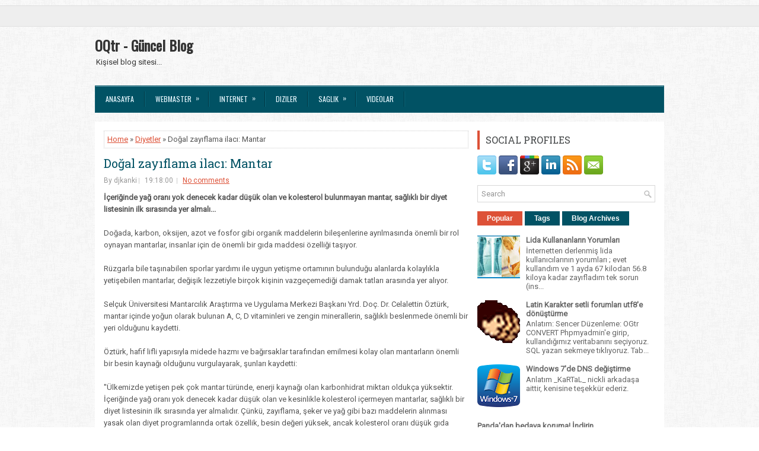

--- FILE ---
content_type: text/javascript; charset=UTF-8
request_url: https://www.oqtr.com/feeds/posts/summary/-/Diyetler?alt=json-in-script&orderby=updated&max-results=0&callback=randomRelatedIndex
body_size: 884
content:
// API callback
randomRelatedIndex({"version":"1.0","encoding":"UTF-8","feed":{"xmlns":"http://www.w3.org/2005/Atom","xmlns$openSearch":"http://a9.com/-/spec/opensearchrss/1.0/","xmlns$blogger":"http://schemas.google.com/blogger/2008","xmlns$georss":"http://www.georss.org/georss","xmlns$gd":"http://schemas.google.com/g/2005","xmlns$thr":"http://purl.org/syndication/thread/1.0","id":{"$t":"tag:blogger.com,1999:blog-7935342954621110736"},"updated":{"$t":"2026-01-11T18:50:35.284+03:00"},"category":[{"term":"Fıkralar"},{"term":"Lyrics"},{"term":"MSN"},{"term":"Teknoloji"},{"term":"Videolar"},{"term":"Internet"},{"term":"Sağlık"},{"term":"Şifalı Bitkiler"},{"term":"Kadın"},{"term":"Diyetler"},{"term":"Health Articles"},{"term":"Geyik"},{"term":"Seo"},{"term":"Diziler"},{"term":"Muzik"},{"term":"Sinema"},{"term":"Webmaster"},{"term":"Biyografi"},{"term":"Bilim"},{"term":"Masallar"},{"term":"Haberler"},{"term":"Mobil"},{"term":"Woman Articles"},{"term":"Magazin"},{"term":"Erkek İsimleri"},{"term":"SpyWare"},{"term":"Web Video"},{"term":"MyBB"},{"term":"Görsel Anlatımlar"},{"term":"Yemek Tarifleri"},{"term":"Makaleler"},{"term":"Oyunlar"},{"term":"Ünlü Resimleri"},{"term":"Astroloji"},{"term":"Domain"},{"term":"Database"},{"term":"Coins"},{"term":"Osmanlı"},{"term":"Programlar"},{"term":"Photoshop"},{"term":"Spor"},{"term":"E-Book"},{"term":"Kitap"},{"term":"Android"},{"term":"Linux"},{"term":"Sosyal Medya"},{"term":"Yaşam"},{"term":"Din"},{"term":"Sözlük"},{"term":"Edebiyat"},{"term":"Engelli"},{"term":"Eğitim-Öğretim"},{"term":"Fotograf Galeri"},{"term":"Hikaye"},{"term":"Site Tanıtım"}],"title":{"type":"text","$t":"OQtr - Güncel Blog"},"subtitle":{"type":"html","$t":"Kişisel blog sitesi..."},"link":[{"rel":"http://schemas.google.com/g/2005#feed","type":"application/atom+xml","href":"https:\/\/www.oqtr.com\/feeds\/posts\/summary"},{"rel":"self","type":"application/atom+xml","href":"https:\/\/www.blogger.com\/feeds\/7935342954621110736\/posts\/summary\/-\/Diyetler?alt=json-in-script\u0026max-results=0\u0026orderby=updated"},{"rel":"alternate","type":"text/html","href":"https:\/\/www.oqtr.com\/search\/label\/Diyetler"},{"rel":"hub","href":"http://pubsubhubbub.appspot.com/"}],"author":[{"name":{"$t":"Unknown"},"email":{"$t":"noreply@blogger.com"},"gd$image":{"rel":"http://schemas.google.com/g/2005#thumbnail","width":"16","height":"16","src":"https:\/\/img1.blogblog.com\/img\/b16-rounded.gif"}}],"generator":{"version":"7.00","uri":"http://www.blogger.com","$t":"Blogger"},"openSearch$totalResults":{"$t":"110"},"openSearch$startIndex":{"$t":"1"},"openSearch$itemsPerPage":{"$t":"0"}}});

--- FILE ---
content_type: text/javascript; charset=UTF-8
request_url: https://www.oqtr.com/feeds/posts/summary/-/Diyetler?alt=json-in-script&orderby=updated&start-index=56&max-results=5&callback=showRelatedPost
body_size: 2488
content:
// API callback
showRelatedPost({"version":"1.0","encoding":"UTF-8","feed":{"xmlns":"http://www.w3.org/2005/Atom","xmlns$openSearch":"http://a9.com/-/spec/opensearchrss/1.0/","xmlns$blogger":"http://schemas.google.com/blogger/2008","xmlns$georss":"http://www.georss.org/georss","xmlns$gd":"http://schemas.google.com/g/2005","xmlns$thr":"http://purl.org/syndication/thread/1.0","id":{"$t":"tag:blogger.com,1999:blog-7935342954621110736"},"updated":{"$t":"2026-01-11T18:50:35.284+03:00"},"category":[{"term":"Fıkralar"},{"term":"Lyrics"},{"term":"MSN"},{"term":"Teknoloji"},{"term":"Videolar"},{"term":"Internet"},{"term":"Sağlık"},{"term":"Şifalı Bitkiler"},{"term":"Kadın"},{"term":"Diyetler"},{"term":"Health Articles"},{"term":"Geyik"},{"term":"Seo"},{"term":"Diziler"},{"term":"Muzik"},{"term":"Sinema"},{"term":"Webmaster"},{"term":"Biyografi"},{"term":"Bilim"},{"term":"Masallar"},{"term":"Haberler"},{"term":"Mobil"},{"term":"Woman Articles"},{"term":"Magazin"},{"term":"Erkek İsimleri"},{"term":"SpyWare"},{"term":"Web Video"},{"term":"MyBB"},{"term":"Görsel Anlatımlar"},{"term":"Yemek Tarifleri"},{"term":"Makaleler"},{"term":"Oyunlar"},{"term":"Ünlü Resimleri"},{"term":"Astroloji"},{"term":"Domain"},{"term":"Database"},{"term":"Coins"},{"term":"Osmanlı"},{"term":"Programlar"},{"term":"Photoshop"},{"term":"Spor"},{"term":"E-Book"},{"term":"Kitap"},{"term":"Android"},{"term":"Linux"},{"term":"Sosyal Medya"},{"term":"Yaşam"},{"term":"Din"},{"term":"Sözlük"},{"term":"Edebiyat"},{"term":"Engelli"},{"term":"Eğitim-Öğretim"},{"term":"Fotograf Galeri"},{"term":"Hikaye"},{"term":"Site Tanıtım"}],"title":{"type":"text","$t":"OQtr - Güncel Blog"},"subtitle":{"type":"html","$t":"Kişisel blog sitesi..."},"link":[{"rel":"http://schemas.google.com/g/2005#feed","type":"application/atom+xml","href":"https:\/\/www.oqtr.com\/feeds\/posts\/summary"},{"rel":"self","type":"application/atom+xml","href":"https:\/\/www.blogger.com\/feeds\/7935342954621110736\/posts\/summary\/-\/Diyetler?alt=json-in-script\u0026start-index=56\u0026max-results=5\u0026orderby=updated"},{"rel":"alternate","type":"text/html","href":"https:\/\/www.oqtr.com\/search\/label\/Diyetler"},{"rel":"hub","href":"http://pubsubhubbub.appspot.com/"},{"rel":"previous","type":"application/atom+xml","href":"https:\/\/www.blogger.com\/feeds\/7935342954621110736\/posts\/summary\/-\/Diyetler\/-\/Diyetler?alt=json-in-script\u0026start-index=51\u0026max-results=5\u0026orderby=updated"},{"rel":"next","type":"application/atom+xml","href":"https:\/\/www.blogger.com\/feeds\/7935342954621110736\/posts\/summary\/-\/Diyetler\/-\/Diyetler?alt=json-in-script\u0026start-index=61\u0026max-results=5\u0026orderby=updated"}],"author":[{"name":{"$t":"Unknown"},"email":{"$t":"noreply@blogger.com"},"gd$image":{"rel":"http://schemas.google.com/g/2005#thumbnail","width":"16","height":"16","src":"https:\/\/img1.blogblog.com\/img\/b16-rounded.gif"}}],"generator":{"version":"7.00","uri":"http://www.blogger.com","$t":"Blogger"},"openSearch$totalResults":{"$t":"110"},"openSearch$startIndex":{"$t":"56"},"openSearch$itemsPerPage":{"$t":"5"},"entry":[{"id":{"$t":"tag:blogger.com,1999:blog-7935342954621110736.post-4061303526773459941"},"published":{"$t":"2009-03-17T19:09:00.001+02:00"},"updated":{"$t":"2009-03-17T19:09:37.106+02:00"},"category":[{"scheme":"http://www.blogger.com/atom/ns#","term":"Diyetler"}],"title":{"type":"text","$t":"Tüm Vücudunuzu Çalıştıran Egzersiz"},"summary":{"type":"text","$t":"Başlamadan önce olduğunuz yerde hafif bir koşu ya başka bir ısınma egzersizi yapın. Örneğin 60 saniye ip atlayın.    Başlamadan önce olduğunuz yerde hafif bir koşu ya başka bir ısınma egzersizi yapın. Örneğin 60 saniye ip atlayın.Step: Merdiven basamaklarıyla, ya da bir bank kullanarak yapın. Bir ayağınızı basamağa koyun, diğeri yerde kalsın. Aşağıda kalan bacağınızı hafifçe itip yukarı çıkın, "},"link":[{"rel":"replies","type":"application/atom+xml","href":"https:\/\/www.oqtr.com\/feeds\/4061303526773459941\/comments\/default","title":"Kayıt Yorumları"},{"rel":"replies","type":"text/html","href":"https:\/\/www.oqtr.com\/2009\/03\/tum-vucudunuzu-calstran-egzersiz.html#comment-form","title":"0 Yorum"},{"rel":"edit","type":"application/atom+xml","href":"https:\/\/www.blogger.com\/feeds\/7935342954621110736\/posts\/default\/4061303526773459941"},{"rel":"self","type":"application/atom+xml","href":"https:\/\/www.blogger.com\/feeds\/7935342954621110736\/posts\/default\/4061303526773459941"},{"rel":"alternate","type":"text/html","href":"https:\/\/www.oqtr.com\/2009\/03\/tum-vucudunuzu-calstran-egzersiz.html","title":"Tüm Vücudunuzu Çalıştıran Egzersiz"}],"author":[{"name":{"$t":"Unknown"},"email":{"$t":"noreply@blogger.com"},"gd$image":{"rel":"http://schemas.google.com/g/2005#thumbnail","width":"16","height":"16","src":"https:\/\/img1.blogblog.com\/img\/b16-rounded.gif"}}],"thr$total":{"$t":"0"}},{"id":{"$t":"tag:blogger.com,1999:blog-7935342954621110736.post-2282783851541060485"},"published":{"$t":"2009-03-17T19:08:00.002+02:00"},"updated":{"$t":"2009-03-17T19:09:05.014+02:00"},"category":[{"scheme":"http://www.blogger.com/atom/ns#","term":"Diyetler"}],"title":{"type":"text","$t":"Topla Şekillenin"},"summary":{"type":"text","$t":"Sağlık toplarını spor salonunda muhtemelen görmüşsünüzdür. Ağırlıkları bir kilodan on bir kiloya kadar değişen bu renkli toplar, aslında vücudunuz için, dambılların, ağırlık makinelerinin ve diğer pek çok fitness aletinin yapabileceğinden fazlasını yapar; çünkü şekillerinin küre oluşu standart egzersizleri daha zorlayıcı hale sokar. Ayrıca bir eşle karşılıklı atıp tutabileceğiniz gibi, duvara "},"link":[{"rel":"replies","type":"application/atom+xml","href":"https:\/\/www.oqtr.com\/feeds\/2282783851541060485\/comments\/default","title":"Kayıt Yorumları"},{"rel":"replies","type":"text/html","href":"https:\/\/www.oqtr.com\/2009\/03\/topla-sekillenin.html#comment-form","title":"0 Yorum"},{"rel":"edit","type":"application/atom+xml","href":"https:\/\/www.blogger.com\/feeds\/7935342954621110736\/posts\/default\/2282783851541060485"},{"rel":"self","type":"application/atom+xml","href":"https:\/\/www.blogger.com\/feeds\/7935342954621110736\/posts\/default\/2282783851541060485"},{"rel":"alternate","type":"text/html","href":"https:\/\/www.oqtr.com\/2009\/03\/topla-sekillenin.html","title":"Topla Şekillenin"}],"author":[{"name":{"$t":"Unknown"},"email":{"$t":"noreply@blogger.com"},"gd$image":{"rel":"http://schemas.google.com/g/2005#thumbnail","width":"16","height":"16","src":"https:\/\/img1.blogblog.com\/img\/b16-rounded.gif"}}],"thr$total":{"$t":"0"}},{"id":{"$t":"tag:blogger.com,1999:blog-7935342954621110736.post-1315313017760918642"},"published":{"$t":"2009-03-17T19:08:00.001+02:00"},"updated":{"$t":"2009-03-17T19:08:33.531+02:00"},"category":[{"scheme":"http://www.blogger.com/atom/ns#","term":"Diyetler"}],"title":{"type":"text","$t":"Topla Egzersiz"},"summary":{"type":"text","$t":"Saatlerce masa başında aynı pozisyonda çalışmak, bilinçsiz şekilde yapılan spor, bel ve boyunla ilgili bir dizi rahatsızlıklara sebep olabiliyor. Günümüzde, doğru şekilde oturmayı sağlayan ve kasları çalıştıran tedavi topları iyileşmeyi hızlandırıyor. Kas-iskelet sistemi bozuklukları için uzmanlar da, topu üzerinde yapılan egzersizleri öneriyor. Bu toplar, sürekli aynı pozisyonda oturmaya engel "},"link":[{"rel":"replies","type":"application/atom+xml","href":"https:\/\/www.oqtr.com\/feeds\/1315313017760918642\/comments\/default","title":"Kayıt Yorumları"},{"rel":"replies","type":"text/html","href":"https:\/\/www.oqtr.com\/2009\/03\/topla-egzersiz.html#comment-form","title":"0 Yorum"},{"rel":"edit","type":"application/atom+xml","href":"https:\/\/www.blogger.com\/feeds\/7935342954621110736\/posts\/default\/1315313017760918642"},{"rel":"self","type":"application/atom+xml","href":"https:\/\/www.blogger.com\/feeds\/7935342954621110736\/posts\/default\/1315313017760918642"},{"rel":"alternate","type":"text/html","href":"https:\/\/www.oqtr.com\/2009\/03\/topla-egzersiz.html","title":"Topla Egzersiz"}],"author":[{"name":{"$t":"Unknown"},"email":{"$t":"noreply@blogger.com"},"gd$image":{"rel":"http://schemas.google.com/g/2005#thumbnail","width":"16","height":"16","src":"https:\/\/img1.blogblog.com\/img\/b16-rounded.gif"}}],"thr$total":{"$t":"0"}},{"id":{"$t":"tag:blogger.com,1999:blog-7935342954621110736.post-5452637677942731375"},"published":{"$t":"2009-03-17T19:07:00.002+02:00"},"updated":{"$t":"2009-03-17T19:08:03.712+02:00"},"category":[{"scheme":"http://www.blogger.com/atom/ns#","term":"Diyetler"}],"title":{"type":"text","$t":"Terletmeyen Egzersizler"},"summary":{"type":"text","$t":"Kollarınızı omuz hizasında kaldırın ve dirseklerinizi doksan derecelik açı yapacak şekilde kapalı bir kapıya dayayın. Ardından da dirseklerinizle kapıyı itmeye çalışın. Bu sırada kürek kemiklerinizi, sanki aralarında bir kalem var da onu tutmak istiyormuş gibi aşağıya doğru sıkıştırın. Bu egzersiz sırt kaslarınızı çalıştırıyor.  Kollarınızı omuz hizasında kaldırın ve dirseklerinizi doksan "},"link":[{"rel":"replies","type":"application/atom+xml","href":"https:\/\/www.oqtr.com\/feeds\/5452637677942731375\/comments\/default","title":"Kayıt Yorumları"},{"rel":"replies","type":"text/html","href":"https:\/\/www.oqtr.com\/2009\/03\/terletmeyen-egzersizler.html#comment-form","title":"0 Yorum"},{"rel":"edit","type":"application/atom+xml","href":"https:\/\/www.blogger.com\/feeds\/7935342954621110736\/posts\/default\/5452637677942731375"},{"rel":"self","type":"application/atom+xml","href":"https:\/\/www.blogger.com\/feeds\/7935342954621110736\/posts\/default\/5452637677942731375"},{"rel":"alternate","type":"text/html","href":"https:\/\/www.oqtr.com\/2009\/03\/terletmeyen-egzersizler.html","title":"Terletmeyen Egzersizler"}],"author":[{"name":{"$t":"Unknown"},"email":{"$t":"noreply@blogger.com"},"gd$image":{"rel":"http://schemas.google.com/g/2005#thumbnail","width":"16","height":"16","src":"https:\/\/img1.blogblog.com\/img\/b16-rounded.gif"}}],"thr$total":{"$t":"0"}},{"id":{"$t":"tag:blogger.com,1999:blog-7935342954621110736.post-7095257615534881035"},"published":{"$t":"2009-03-17T19:07:00.001+02:00"},"updated":{"$t":"2009-03-17T19:07:33.565+02:00"},"category":[{"scheme":"http://www.blogger.com/atom/ns#","term":"Diyetler"}],"title":{"type":"text","$t":"Spor Salonuna Gitmeden Forma Girin"},"summary":{"type":"text","$t":"Biliyorum, biliyorum; ev hayatınızı kariyerinizle bir arada götürüp, bir de egzersize zaman bulabilmeniz kolay değil. Ancak çoğu kadın küçük çabaların işe yaramayacağını düşündüklerinden, zamanları olmadığında hiç egzersiz yapmıyorlar. Bunlara aldanmayın: Kısa süreli egzersizlerin büyük sonuçları olabilir ve kilo vermenizi, kas kütlenizi arttırmanızı ve sağlığınızı etkileyecek kadar egzersizi gün"},"link":[{"rel":"replies","type":"application/atom+xml","href":"https:\/\/www.oqtr.com\/feeds\/7095257615534881035\/comments\/default","title":"Kayıt Yorumları"},{"rel":"replies","type":"text/html","href":"https:\/\/www.oqtr.com\/2009\/03\/spor-salonuna-gitmeden-forma-girin.html#comment-form","title":"0 Yorum"},{"rel":"edit","type":"application/atom+xml","href":"https:\/\/www.blogger.com\/feeds\/7935342954621110736\/posts\/default\/7095257615534881035"},{"rel":"self","type":"application/atom+xml","href":"https:\/\/www.blogger.com\/feeds\/7935342954621110736\/posts\/default\/7095257615534881035"},{"rel":"alternate","type":"text/html","href":"https:\/\/www.oqtr.com\/2009\/03\/spor-salonuna-gitmeden-forma-girin.html","title":"Spor Salonuna Gitmeden Forma Girin"}],"author":[{"name":{"$t":"Unknown"},"email":{"$t":"noreply@blogger.com"},"gd$image":{"rel":"http://schemas.google.com/g/2005#thumbnail","width":"16","height":"16","src":"https:\/\/img1.blogblog.com\/img\/b16-rounded.gif"}}],"thr$total":{"$t":"0"}}]}});